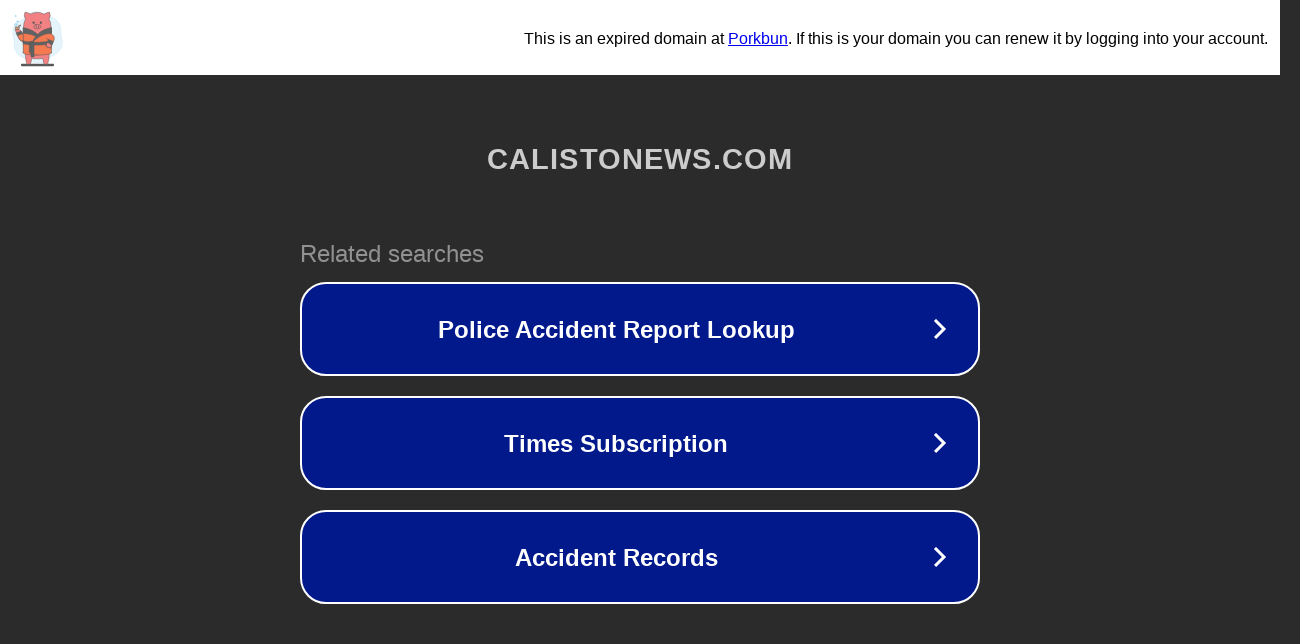

--- FILE ---
content_type: text/html; charset=utf-8
request_url: https://calistonews.com/2023/12/31/mobile-home-sliding-glass-door-enhancing-comfort-and-aesthetics/
body_size: 1150
content:
<!doctype html>
<html data-adblockkey="MFwwDQYJKoZIhvcNAQEBBQADSwAwSAJBANDrp2lz7AOmADaN8tA50LsWcjLFyQFcb/P2Txc58oYOeILb3vBw7J6f4pamkAQVSQuqYsKx3YzdUHCvbVZvFUsCAwEAAQ==_o0jEgyHQzeHyk5wzNc5BRTl1x6CzjRkyXjakpzzqF04bU4WDx4gRtFYYJFqrc3JENPGASuOJgaVCi4TXEyQ9Yg==" lang="en" style="background: #2B2B2B;">
<head>
    <meta charset="utf-8">
    <meta name="viewport" content="width=device-width, initial-scale=1">
    <link rel="icon" href="[data-uri]">
    <link rel="preconnect" href="https://www.google.com" crossorigin>
</head>
<body>
<div id="target" style="opacity: 0"></div>
<script>window.park = "[base64]";</script>
<script src="/bacVyIXpC.js"></script>
</body>
</html>
